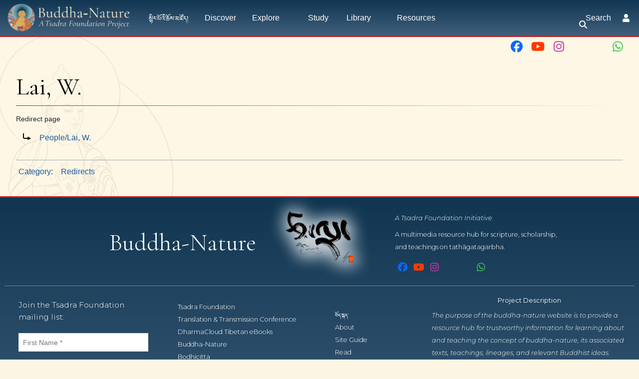

--- FILE ---
content_type: text/html; charset=UTF-8
request_url: https://buddhanature.tsadra.org/index.php?title=Lai,_W.&redirect=no
body_size: 30558
content:
<!DOCTYPE html>
<html class="client-nojs" lang="en" dir="ltr">
<head>
<meta charset="UTF-8"/>
<title>Lai, W. - Buddha-Nature</title>
<script>document.documentElement.className="client-js";RLCONF={"wgBreakFrames":false,"wgSeparatorTransformTable":["",""],"wgDigitTransformTable":["",""],"wgDefaultDateFormat":"dmy","wgMonthNames":["","January","February","March","April","May","June","July","August","September","October","November","December"],"wgRequestId":"616e39955eaa7a285aeb3b88","wgCSPNonce":false,"wgCanonicalNamespace":"","wgCanonicalSpecialPageName":false,"wgNamespaceNumber":0,"wgPageName":"Lai,_W.","wgTitle":"Lai, W.","wgCurRevisionId":32962,"wgRevisionId":32962,"wgArticleId":7959,"wgIsArticle":true,"wgIsRedirect":true,"wgAction":"view","wgUserName":null,"wgUserGroups":["*"],"wgCategories":["Redirects"],"wgPageContentLanguage":"en","wgPageContentModel":"wikitext","wgRelevantPageName":"Lai,_W.","wgRelevantArticleId":7959,"wgIsProbablyEditable":false,"wgRelevantPageIsProbablyEditable":false,"wgRestrictionEdit":[],"wgRestrictionMove":[],"simpleBatchUploadMaxFilesPerBatch":{"*":1000},"wgPageFormsTargetName":null,
"wgPageFormsAutocompleteValues":[],"wgPageFormsAutocompleteOnAllChars":false,"wgPageFormsFieldProperties":[],"wgPageFormsCargoFields":[],"wgPageFormsDependentFields":[],"wgPageFormsCalendarValues":[],"wgPageFormsCalendarParams":[],"wgPageFormsCalendarHTML":null,"wgPageFormsGridValues":[],"wgPageFormsGridParams":[],"wgPageFormsContLangYes":null,"wgPageFormsContLangNo":null,"wgPageFormsContLangMonths":[],"wgPageFormsHeightForMinimizingInstances":800,"wgPageFormsDelayReload":false,"wgPageFormsShowOnSelect":[],"wgPageFormsScriptPath":"/extensions/PageForms","edgValues":[],"wgPageFormsEDSettings":null,"wgAmericanDates":false,"srfFilteredConfig":null,"egMapsScriptPath":"/extensions/Maps/","egMapsDebugJS":false,"egMapsAvailableServices":["leaflet","googlemaps3"],"egMapsLeafletLayersApiKeys":{"MapBox":"","MapQuestOpen":"","Thunderforest":"","GeoportailFrance":""},"wgMediaViewerOnClick":true,"wgMediaViewerEnabledByDefault":true};RLSTATE={"ext.gadget.charinsert-styles":"ready","site.styles":
"ready","user.styles":"ready","user":"ready","user.options":"loading","ext.slideshow.css":"ready","mediawiki.action.view.redirectPage":"ready","mediawiki.ui.button":"ready","skins.chameleon":"ready","zzz.ext.bootstrap.styles":"ready","ext.smw.style":"ready","ext.smw.tooltip.styles":"ready","ext.srf.styles":"ready","ext.semanticbreadcrumblinks.styles":"ready"};RLPAGEMODULES=["ext.slideshow.main","ext.smw.style","ext.smw.tooltips","site","mediawiki.page.ready","tibetan.fonts.styles","tws.styles","ext.eventLogging","ext.semanticbreadcrumblinks","ext.gadget.teahouse","ext.gadget.ReferenceTooltips","ext.gadget.watchlist-notice","ext.gadget.DRN-wizard","ext.gadget.charinsert","ext.gadget.extra-toolbar-buttons","ext.gadget.switcher","ext.bootstrap.scripts","skin.chameleon.sticky"];</script>
<script>(RLQ=window.RLQ||[]).push(function(){mw.loader.implement("user.options@12s5i",function($,jQuery,require,module){mw.user.tokens.set({"patrolToken":"+\\","watchToken":"+\\","csrfToken":"+\\"});});});</script>
<link rel="stylesheet" href="/load.php?lang=en&amp;modules=ext.semanticbreadcrumblinks.styles&amp;only=styles&amp;skin=chameleon"/>
<link rel="stylesheet" href="/load.php?lang=en&amp;modules=ext.slideshow.css%7Cext.smw.style%7Cext.smw.tooltip.styles%7Cext.srf.styles%7Cmediawiki.action.view.redirectPage%7Cmediawiki.ui.button%7Cskins.chameleon%7Czzz.ext.bootstrap.styles&amp;only=styles&amp;skin=chameleon"/>
<script async="" src="/load.php?lang=en&amp;modules=startup&amp;only=scripts&amp;raw=1&amp;skin=chameleon"></script>
<meta name="ResourceLoaderDynamicStyles" content=""/>
<link rel="stylesheet" href="/load.php?lang=en&amp;modules=site.styles&amp;only=styles&amp;skin=chameleon"/>
<meta name="generator" content="MediaWiki 1.39.10"/>
<meta name="format-detection" content="telephone=no"/>
<meta name="viewport" content="width=1000"/>
<meta name="viewport" content="width=device-width, initial-scale=1, shrink-to-fit=no"/>
<link rel="alternate" type="application/rdf+xml" title="Lai, W." href="/index.php?title=Special:ExportRDF/Lai,_W.&amp;xmlmime=rdf"/>
<link rel="icon" href="/images/favicon.ico"/>
<link rel="search" type="application/opensearchdescription+xml" href="/opensearch_desc.php" title="Buddha-Nature (en)"/>
<link rel="EditURI" type="application/rsd+xml" href="https://buddhanature.tsadra.org/api.php?action=rsd"/>
<link rel="license" href="https://creativecommons.org/licenses/by-nc-sa/4.0/"/>
</head>
<body class="mediawiki ltr sitedir-ltr mw-hide-empty-elt ns-0 ns-subject page-Lai_W rootpage-Lai_W layout-tws_layout skin-chameleon action-view">
	<!-- navigation bar -->
	<nav class="p-navbar collapsible w-100 sticky" role="navigation" id="mw-navigation">
		<!-- logo and main page link -->
		<div id="p-logo" class="navbar-brand p-logo" role="banner">
			<a href="/index.php/Main_Page" title="Visit the main page"><img src="/images/bn-logo.webp" alt="Buddha-Nature"/></a>
		</div>
		<button type="button" class="navbar-toggler" data-toggle="collapse" data-target="#i9e4sfkz5l"></button>
		<div class="collapse navbar-collapse i9e4sfkz5l" id="i9e4sfkz5l">
			<div class="navbar-nav">
				<!-- navigation -->
				<div id="n-སྙིང་པོའི་ཆོས་མཛོད།" class="mw-list-item"><a href="/index.php/%E0%BD%A6%E0%BE%99%E0%BD%B2%E0%BD%84%E0%BC%8B%E0%BD%94%E0%BD%BC%E0%BD%A0%E0%BD%B2%E0%BC%8B%E0%BD%86%E0%BD%BC%E0%BD%A6%E0%BC%8B%E0%BD%98%E0%BD%9B%E0%BD%BC%E0%BD%91%E0%BC%8D" class="nav-link n-སྙིང་པོའི་ཆོས་མཛོད།">སྙིང་པོའི་ཆོས་མཛོད།</a></div>
				<div id="n-Discover" class="mw-list-item"><a href="/index.php/Discover" class="nav-link n-Discover">Discover</a></div>
				<!-- Explore -->
				<div class="nav-item dropdown p-Explore-dropdown">
					<a href="#" class="nav-link dropdown-toggle p-Explore-toggle" data-toggle="dropdown" data-boundary="viewport">Explore</a>
					<div class="dropdown-menu p-Explore" id="p-Explore">
						<div id="n-Explore" class="mw-list-item"><a href="/index.php/Explore" class="nav-link n-Explore">Explore</a></div>
						<div id="n-The-Questions" class="mw-list-item"><a href="/index.php/Questions" class="nav-link n-The-Questions">The Questions</a></div>
						<div id="n-The-History" class="mw-list-item"><a href="/index.php/History" class="nav-link n-The-History">The History</a></div>
						<div id="n-The-People" class="mw-list-item"><a href="/index.php/People" class="nav-link n-The-People">The People</a></div>
						<div id="n-The-Ideas" class="mw-list-item"><a href="/index.php/Ideas" class="nav-link n-The-Ideas">The Ideas</a></div>
						<div id="n-The-Topics" class="mw-list-item"><a href="/index.php/Topics" class="nav-link n-The-Topics">The Topics</a></div>
						<div id="n-The-Themes" class="mw-list-item"><a href="/index.php/Themes" class="nav-link n-The-Themes">The Themes</a></div>
					</div>
				</div>
				<!-- Study -->
				<div class="nav-item p-Study-dropdown"><a href="#" class="nav-link p-Study-toggle">Study</a></div>
				<!-- Library -->
				<div class="nav-item dropdown p-Library-dropdown">
					<a href="#" class="nav-link dropdown-toggle p-Library-toggle" data-toggle="dropdown" data-boundary="viewport">Library</a>
					<div class="dropdown-menu p-Library" id="p-Library">
						<div id="n-Primary-Sources" class="mw-list-item"><a href="/index.php/Primary_Sources" class="nav-link n-Primary-Sources">Primary Sources</a></div>
						<div id="n-The-Ratnagotravibhāga" class="mw-list-item"><a href="/index.php/Texts/Ratnagotravibh%C4%81ga_Mah%C4%81y%C4%81nottaratantra%C5%9B%C4%81stra/Root_Verses" class="nav-link n-The-Ratnagotravibhāga">The Ratnagotravibhāga</a></div>
						<div id="n-Sutra-Sources" class="mw-list-item"><a href="/index.php/Library/Sutras" class="nav-link n-Sutra-Sources">Sutra Sources</a></div>
						<div id="n-Commentary-Sources" class="mw-list-item"><a href="/index.php/Library/Commentaries" class="nav-link n-Commentary-Sources">Commentary Sources</a></div>
						<div id="n-Secondary-Sources" class="mw-list-item"><a href="/index.php/The_Bibliography" class="nav-link n-Secondary-Sources">Secondary Sources</a></div>
						<div id="n-Selected-Dharma-Teachings" class="mw-list-item"><a href="/index.php/Teachings/Dharma_Teachings" class="nav-link n-Selected-Dharma-Teachings">Selected Dharma Teachings</a></div>
						<div id="n-Multimedia" class="mw-list-item"><a href="/index.php/Library/Multimedia" class="nav-link n-Multimedia">Multimedia</a></div>
						<div id="n-Complete-Library" class="mw-list-item"><a href="/index.php/Library" class="nav-link n-Complete-Library">Complete Library</a></div>
					</div>
				</div>
				<!-- Resources -->
				<div class="nav-item dropdown p-Resources-dropdown">
					<a href="#" class="nav-link dropdown-toggle p-Resources-toggle" data-toggle="dropdown" data-boundary="viewport">Resources</a>
					<div class="dropdown-menu p-Resources" id="p-Resources">
						<div id="n-The-Bibliography" class="mw-list-item"><a href="/index.php/The_Bibliography" class="nav-link n-The-Bibliography">The Bibliography</a></div>
						<div id="n-The-Glossary" class="mw-list-item"><a href="/index.php/Glossary" class="nav-link n-The-Glossary">The Glossary</a></div>
						<div id="n-The-Timeline" class="mw-list-item"><a href="/index.php/Timeline" class="nav-link n-The-Timeline">The Timeline</a></div>
						<div id="n-Tsadra-Events" class="mw-list-item"><a href="/index.php/Tsadra_Events" class="nav-link n-Tsadra-Events">Tsadra Events</a></div>
						<div id="n-   2019:-Tathāgatagarbha-Across-Asia" class="mw-list-item"><a href="/index.php/Tath%C4%81gatagarbha_Across_Asia" class="nav-link n-   2019:-Tathāgatagarbha-Across-Asia">   2019: Tathāgatagarbha Across Asia</a></div>
						<div id="n-   2022-IATS:-Old-Topic,-New-Insights" class="mw-list-item"><a href="/index.php/Old_Topic,_New_Insights:_Buddha-Nature_at_the_Crossroads_between_Doctrine_and_Practice" class="nav-link n-   2022-IATS:-Old-Topic,-New-Insights">   2022 IATS: Old Topic, New Insights</a></div>
						<div id="n-   2023-Buddha-Nature-Conference" class="mw-list-item"><a href="/index.php/2023_Buddha-Nature_Conference_Kathmandu" class="nav-link n-   2023-Buddha-Nature-Conference">   2023 Buddha-Nature Conference</a></div>
						<div id="n-   Conversations-on-Buddha-Nature" class="mw-list-item"><a href="/index.php/Conversations_on_Buddha-Nature" class="nav-link n-   Conversations-on-Buddha-Nature">   Conversations on Buddha-Nature</a></div>
						<div id="n-Events" class="mw-list-item"><a href="/index.php/Events" class="nav-link n-Events">Events</a></div>
						<div id="n-Recent-Essays" class="mw-list-item"><a href="/index.php/Recent_Essays" class="nav-link n-Recent-Essays">Recent Essays</a></div>
						<div id="n-Ask-the-writer-in-residence" class="mw-list-item"><a href="/index.php/Ask_the_writer-in-residence" class="nav-link n-Ask-the-writer-in-residence">Ask the writer-in-residence</a></div>
						<div id="n-FAQ" class="mw-list-item"><a href="/index.php/Frequently_Asked_Questions" class="nav-link n-FAQ">FAQ</a></div>
					</div>
				</div>
			<!-- search form -->
			<div  id="p-search" class="p-search d-lg-none px-0 px-lg-2 py-2 py-lg-0 navbar-form" role="search"  >
				<form  id="searchform" class="mw-search" action="/index.php" >
					<input type="hidden" name="title" value=" Special:Search" />
					<div class="input-group">
						<input type="search" name="search" placeholder="Search Buddha-Nature" aria-label="Search Buddha-Nature" autocapitalize="sentences" title="Search Buddha-Nature [f]" accesskey="f" id="searchInput" class="form-control"/>
						<div class="input-group-append">
							<button value="Go" id="searchGoButton" name="go" type="submit" class="search-btn searchGoButton" aria-label="Go to page" title="Go to a page with this exact name if it exists"></button>
						</div>
					</div>
				</form>
			</div>
			</div>
			<div class="navbar-nav right">
			<div id="n-search-toggle" class="d-none d-lg-block mw-list-item">
				<a href="" class="nav-link n-search-toggle-label p-2">
					<i class="fa-sharp-duotone fa-solid fa-search fa-fw"></i> <span class="pr-1">Search</span></a>
			</div>
		
				
				<!-- personal tools -->
				<div class="navbar-tools navbar-nav" >
					<div class="navbar-tool dropdown">
						<a class="navbar-usernotloggedin" href="#" data-toggle="dropdown" data-boundary="viewport" title="You are not logged in.">
						</a>
						<div class="p-personal-tools dropdown-menu">
							<div id="pt-login" class="mw-list-item"><a href="/index.php?title=Special:UserLogin&amp;returnto=Lai%2C+W.&amp;returntoquery=redirect%3Dno" title="You are encouraged to log in; however, it is not mandatory [o]" accesskey="o" class="pt-login">Log in</a></div>
						</div>
					</div>
				</div>
			</div>
		</div>
	</nav>
		<div id="ca-social" class="px-2 pt-2 pb-3 p-lg-0">
			<div class="d-flex justify-content-between justify-content-lg-end">
				<div class="px-2 link-no-border">
					<a class="px-md-1" href="https://www.facebook.com/TsadraFoundation" target="_blank" title="Facebook">
						<i class="fa-fw fa-xl fa-brands fa-facebook" style="color: #0a66ff;"></i>
					</a>
					<a class="px-md-1" href="https://www.youtube.com/@tsadrafoundationmediachann5226" target="_blank" title="YouTube">
						<i class="fa-fw fa-xl fa-brands fa-youtube" style="color: #ff3a01;"></i>
					</a>
					<a class="px-md-1" href="https://www.instagram.com/tsadra_foundation" target="_blank" title="Instagram">
						<i class="fa-fw fa-xl fa-brands fa-instagram" style="color: #cd39a3;"></i>
					</a>
					<a class="px-md-1" href="https://www.threads.net/@tsadra_foundation" target="_blank" title="Threads">
						<i class="fa-fw fa-xl fa-brands fa-threads text-130" style="color: #000; text-shadow: -.5px -.5px 0 #fdf5e4, .5px -.5px 0 #fdf5e4, -.5px .5px 0 #fdf5e4, .5px .5px 0 #fdf5e4;"></i>
					</a>
					<a class="px-md-1" href="https://bsky.app/profile/tsadrafoundation.bsky.social" target="_blank" title="BlueSky">
						<i class="fa-fw fa-xl fa-brands fa-bluesky text-130" style="color: #08f;"></i>
					</a>
					<a class="px-md-1" href="https://whatsapp.com/channel/0029VaWbbQL0LKZCwm98D731" target="_blank" title="WhatsApp">
						<i class="fa-fw fa-xl fa-brands fa-whatsapp" style="color: #3dc650;"></i>
					</a>
				</div>
				<div class="px-2 link-no-border">
					<a href="#top" title="Back to top" class="d-md-none px-1">
						<i class="fa-sharp-duotone fa-solid fa-arrow-up-to-line fa-lg"></i>
					</a>
					<span title="Back to top" class="d-md-none px-1">
						<i class="fa-sharp-duotone fa-solid fa-arrow-left-to-bracket fa-lg"></i>
					</span>
				</div>
			</div>
		</div>
	
	<div class="flex-fill container">
		<div class="m-0 row">
			<div class="p-0 col">

			</div>
		</div>
		<div class="m-0 row">
			<div class="p-0 col">
				<!-- start the content area -->
				<div id="content" class="mw-body content"><a id="top" class="top"></a>
					<div id="mw-indicators" class="mw-indicators"></div>
						<div class="contentHeader">
						<!-- title of the page -->
						<h1 id="firstHeading" class="firstHeading"><span class="mw-page-title-main">Lai, W.</span></h1>
						<!-- tagline; usually goes something like "From WikiName" primary purpose of this seems to be for printing to identify the source of the content -->
						<div id="siteSub" class="siteSub">From Buddha-Nature</div>
						<!-- subtitle line; used for various things like the subpage hierarchy -->
						<div id="contentSub" class="small contentSub"><span id="redirectsub">Redirect page</span></div><div id="jump-to-nav" class="mw-jump jump-to-nav">Jump to:<a href="#mw-navigation">navigation</a>, <a href="#p-search">search</a></div>
					</div>
					<div id="bodyContent" class="bodyContent">
						<!-- body text -->

						<div id="mw-content-text" class="mw-body-content mw-content-ltr" lang="en" dir="ltr"><div class="mw-parser-output"><div class="redirectMsg"><p>Redirect to:</p><ul class="redirectText"><li><a href="/index.php/People/Lai,_W." title="People/Lai, W.">People/Lai, W.</a></li></ul></div>
<!-- 
NewPP limit report
Cached time: 20260117150318
Cache expiry: 2592000
Reduced expiry: false
Complications: []
[SMW] In‐text annotation parser time: 0.006 seconds
CPU time usage: 0.008 seconds
Real time usage: 0.009 seconds
Preprocessor visited node count: 1/1000000
Post‐expand include size: 0/262144000 bytes
Template argument size: 0/262144000 bytes
Highest expansion depth: 1/100
Expensive parser function count: 0/300
Unstrip recursion depth: 0/20
Unstrip post‐expand size: 0/5000000 bytes
ExtLoops count: 0/100
-->
<!--
Transclusion expansion time report (%,ms,calls,template)
100.00%    0.000      1 -total
-->

<!-- Saved in parser cache with key wiki-glm:pcache:idhash:7959-0!canonical and timestamp 20260117150318 and revision id 32962.
 -->
</div></div><div class="printfooter">
Retrieved from "<a dir="ltr" href="https://buddhanature.tsadra.org/index.php?title=Lai,_W.&amp;oldid=32962">https://buddhanature.tsadra.org/index.php?title=Lai,_W.&amp;oldid=32962</a>"</div>

						<!-- end body text -->
						<!-- data blocks which should go somewhere after the body text, but not before the catlinks block-->
						
					</div>
					<!-- category links -->
					<div id="catlinks" class="catlinks" data-mw="interface"><div id="mw-normal-catlinks" class="mw-normal-catlinks"><a href="/index.php/Special:Categories" title="Special:Categories">Category</a>: <ul><li><a href="/index.php/Category:Redirects" title="Category:Redirects">Redirects</a></li></ul></div></div>
				</div>
			</div>
		</div>
	</div>
	<div class="tsdwiki-footer animated-caret p-4 container-fluid">
		<div class="row">
			<div class="col-12 col">
					<div class="row m-0 pt-1 pb-4">
						<div id="footer-header-title" class="col-lg-5 pl-lg-4 pr-md-4 m-auto text-lg-right">
							Buddha-Nature
						</div>
						<div class="col-lg-2 py-4 py-lg-0 d-flex justify-content-around">
							<a target="_blank" href="https://www.tsadra.org">
								<img id="footer-logo" src="https://commons.tsadra.org/images/c/c9/Tsadra_Logo_-_White_Drop_Shadow_300px.png">
							</a>
						</div>
						<div class="col-lg-5 pl-lg-5 m-auto text-left">
							<div class="font-italic mb-2">
								A Tsadra Foundation Initiative
							</div>
							<div>
								A multimedia resource hub for scripture, scholarship,<br />and teachings on tathāgatagarbha.
							</div>
							<div class="d-flex justify-content-start mt-3">
								<a href="https://www.facebook.com/TsadraFoundation" target="_blank" title="Facebook"><i class="fa-fw fa-xl fa-brands fa-facebook mx-1" style="color: #0a66ff;"></i></a>
								<a href="https://www.youtube.com/@tsadrafoundationmediachann5226" target="_blank" title="YouTube"><i class="fa-fw fa-xl fa-brands fa-youtube mx-1" style="color: #ff3a01;"></i></a>
								<a href="https://www.instagram.com/tsadra_foundation" target="_blank" title="Instagram"><i class="fa-fw fa-xl fa-brands fa-instagram mx-1" style="color: #cd39a3;"></i></a>
								<a href="https://www.threads.net/@tsadra_foundation" target="_blank" title="Threads"><i class="fa-fw fa-xl fa-brands fa-threads mx-1" style="color: #ccc;"></i></a>
								<a class="px-1" href="https://bsky.app/profile/tsadrafoundation.bsky.social" target="_blank" title="BlueSky">
									<i class="fa-fw fa-xl fa-brands fa-bluesky text-130" style="color: #08f;"></i>
								</a>
								<a href="https://whatsapp.com/channel/0029VaWbbQL0LKZCwm98D731" target="_blank" title="WhatsApp"><i class="fa-fw fa-xl fa-brands fa-whatsapp mx-1" style="color: #3dc650;"></i></a>
							</div>
						</div>
					</div>
				
			</div>
		</div>
		<div class="row">
			<div class="col-12 col-md-6 col-lg-3 border-top border-light py-3 col"><!--JB Tracker--> <script type="text/javascript"> var _paq = _paq || []; (function(){ if(window.apScriptInserted) return; _paq.push(['clientToken', 'P%2bsIjEMd6oQ%3d']); var d=document, g=d.createElement('script'), s=d.getElementsByTagName('script')[0]; g.type='text/javascript'; g.async=true; g.defer=true; g.src='https://prod.benchmarkemail.com/tracker.bundle.js'; s.parentNode.insertBefore(g,s); window.apScriptInserted=true;})(); </script> <!--/JB Tracker--> <!-- BEGIN: Benchmark Email Signup Form Code --> <script>function CheckField1760427(fldName, frm){  var fldObj = document.getElementsByName(fldName); if ( fldObj.length > 1) { for ( var i = 0, l = fldObj.length; i < l; i++ ) {  if ( fldObj[0].type =='select-one' ) { if( fldObj[i].selected && i==0 && fldObj[i].value == '' ) { return false; }  if ( fldObj[i].selected ) { return true; } }  else { if ( fldObj[i].checked ) { return true; } }; } return false; } else { if ( fldObj[0].type == "checkbox" ) { return ( fldObj[0].checked ); } else if ( fldObj[0].type == "radio" ) { return ( fldObj[0].checked ); } else { fldObj[0].focus(); return (fldObj[0].value.length > 0); }} } function _doSubmit1760427(frm) { if( _checkSubmit1760427(frm)){ _doPost1760427(frm);}} function _doPost1760427(frm) { var f = document.createElement("form"); f.setAttribute('accept-charset', "UTF-8");  f.setAttribute('method', "post"); f.setAttribute('action', "https://lb.benchmarkemail.com//code/lbform"); var elms = document.getElementsByName("frmLB" + frm)[0].getElementsByTagName("*");var ty = ""; for (var ei = 0; ei < elms.length; ei++) {ty = elms[ei].type; if (ty == "hidden" || ty == "text" || (ty == "checkbox" && elms[ei].checked) || (ty == "radio" && elms[ei].checked) || ty == "textarea" || ty == "select-one" || ty == "button") {elm = elms[ei]; var i = document.createElement("input"); i.type = "hidden"; i.name = elm.name.replace("_8JLFK", ""); i.id = elm.id; i.value = elm.value; f.appendChild(i);} } document.getElementsByTagName('body')[0].appendChild(f);f.submit();}function rmspaces(x) {var leftx = 0;var rightx = x.length -1;while ( x.charAt(leftx) == ' ') { leftx++; }while ( x.charAt(rightx) == ' ') { --rightx; }var q = x.substr(leftx,rightx-leftx + 1);if ( (leftx == x.length) && (rightx == -1) ) { q =''; } return(q); } function checkfield(data) {if (rmspaces(data) == ""){return false;}else {return true;}} function isemail(data) {var flag = false;if (  data.indexOf("@",0)  == -1 || data.indexOf("\\",0)  != -1 ||data.indexOf("/",0)  != -1 ||!checkfield(data) ||  data.indexOf(".",0)  == -1  ||  data.indexOf("@")  == 0 ||data.lastIndexOf(".") < data.lastIndexOf("@") ||data.lastIndexOf(".") == (data.length - 1)   ||data.lastIndexOf("@") !=   data.indexOf("@") ||data.indexOf(",",0)  != -1 ||data.indexOf(":",0)  != -1 ||data.indexOf(";",0)  != -1  ) {return flag;} else {var temp = rmspaces(data);if (temp.indexOf(' ',0) != -1) { flag = true; }var d3 = temp.lastIndexOf('.') + 4;var d4 = temp.substring(0,d3);var e2 = temp.length  -  temp.lastIndexOf('.')  - 1;var i1 = temp.indexOf('@');if (  (temp.charAt(i1+1) == '.') || ( e2 < 1 ) ) { flag = true; }return !flag;}} function _checkSubmit1760427(frm){if ( !CheckField1760427("fldfirstname_8JLFK", frm) ) {alert("Please enter the First Name"); return false; } if ( !CheckField1760427("fldlastname_8JLFK", frm) ) {alert("Please enter the Last Name"); return false; } if ( !isemail(document.getElementsByName("fldEmail_8JLFK")[0].value) ) {alert("Please enter the Email Address "); return false; } if(isemail(document.getElementsByName("fldEmail_8JLFK")[0].value) && window && window.JB_TRACKER && typeof window.JB_TRACKER.jbSubmitForm === 'function') {window.JB_TRACKER.jbSubmitForm({email: document.getElementsByName("fldEmail_8JLFK")[0].value, didSubmit: true }); } return true; }</script><div align="center"><div class="formbox-editor-1760427" style="width: 400px;"><div style="display:inline;" name="frmLB1760427"><input type=hidden name=successurl value="https://lb.benchmarkemail.com//Code/ThankYouOptin?language=" /><input type=hidden name=errorurl value="https://lb.benchmarkemail.com//Code/Error" /><input type=hidden name=token value="mFcQnoBFKMT8zmr1QE8l5LJ25jqXIyRI1DbazK9Br6eKnvJoHYVXFQ%3D%3D" /><input type=hidden name=doubleoptin value="1" /><fieldset><div class="formbox-title-1760427">Join the Tsadra Foundation mailing list:</div></fieldset><fieldset class="formbox-field-fname-1760427"><input type=text placeholder="First Name *" class="formbox-field-1760427" name="fldfirstname_8JLFK" maxlength=100 /></fieldset><fieldset class="formbox-field-add-1760427"><input type=text placeholder="Last Name *" class="formbox-field-1760427" name="fldlastname_8JLFK" maxlength=100 /></fieldset><fieldset class="formbox-field-email-1760427"><input type=text placeholder="Email Address  *" class="formbox-field-1760427" name="fldEmail_8JLFK" maxlength=100 /></fieldset><fieldset><button type="button" id="btnSubmit" krydebug="1751" class="formbox-button-1760427" onclick="javascript:_doSubmit1760427('1760427');"  >Subscribe</button></fieldset></div></div></div><noscript>Please enable JavaScript <br /></noscript> <!-- END: Benchmark Email Signup Form Code -->
			</div>
			<div class="col-12 col-md-6 col-lg-3 border-top border-light py-3 col"><div class="animated-caret pt-2 pl-3 border-md-left border-light text-left h-100">
<p>	<a target="_blank" rel="nofollow noreferrer noopener" class="external text" href="https://www.tsadra.org">Tsadra Foundation <i class="fadeInCaret ml-1 fad fa-angle-right"></i></a><br />
	<a target="_blank" rel="nofollow noreferrer noopener" class="external text" href="https://conference.tsadra.org/">Translation &amp; Transmission Conference <i class="fadeInCaret ml-1 fad fa-angle-right"></i></a><br />
	<a target="_blank" rel="nofollow noreferrer noopener" class="external text" href="https://dharmacloud.tsadra.org">DharmaCloud Tibetan eBooks<i class="fadeInCaret ml-1 fad fa-angle-right"></i></a><br />
	<a target="_blank" rel="nofollow noreferrer noopener" class="external text" href="https://buddhanature.tsadra.org">Buddha-Nature <i class="fadeInCaret ml-1 fad fa-angle-right"></i></a><br />
	<a target="_blank" rel="nofollow noreferrer noopener" class="external text" href="https://bodhicitta.tsadra.org/index.php/Main_Page">Bodhicitta <i class="fadeInCaret ml-1 fad fa-angles-right"></i></a><br />
	<a target="_blank" rel="nofollow noreferrer noopener" class="external text" href="https://dudjom.tsadra.org/index.php/Main_Page">Dudjom Tersar <i class="fadeInCaret ml-1 fa-duotone fa-angles-right"></i></a><br />
	<a target="_blank" rel="nofollow noreferrer noopener" class="external text" href="https://rtz.tsadra.org">Rinchen Terdzö Chenmo <i class="fadeInCaret ml-1 fad fa-angle-right"></i></a><br />
	<a target="_blank" rel="nofollow noreferrer noopener" class="external text" href="https://dnz.tsadra.org">Damngak Rinpoche Dzö <i class="fadeInCaret ml-1 fad fa-angle-right"></i></a><br />
	<a target="_blank" rel="nofollow noreferrer noopener" class="external text" href="https://khyentselineage.tsadra.org">Khyentse Lineage <i class="fadeInCaret ml-1 fad fa-angle-right"></i></a><br />
	<a target="_blank" rel="nofollow noreferrer noopener" class="external text" href="https://rywiki.tsadra.org">Dharma Dictionary <i class="fadeInCaret ml-1 fad fa-angle-right"></i></a>
</p>
</div>
			</div>
			<div class="col-12 col-md-6 col-lg-2 border-top border-light py-3 col"><div class="animated-caret pt-2 pt-lg-4 pl-3 text-left">
<p>	<a href="/index.php/Main_Page/%E0%BD%96%E0%BD%BC%E0%BD%91%E0%BC%8B%E0%BD%A6%E0%BE%90%E0%BD%91%E0%BC%8B" title="Main Page/བོད་སྐད་">བོད་སྐད་<i class="fadeInCaret ml-1 fa-sharp-duotone fa-angles-right"></i></a><br />
	<a href="/index.php/Buddha_Nature:About" class="mw-redirect" title="Buddha Nature:About">About <i class="fadeInCaret ml-1 fa-sharp-duotone fa-angles-right"></i></a><br />
	<a href="/index.php/Site_Guide" title="Site Guide">Site Guide <i class="fadeInCaret ml-1 fa-sharp-duotone fa-angles-right"></i></a><br />
	<a href="/index.php/Library" title="Library">Read <i class="fadeInCaret ml-1 fa-sharp-duotone fa-angles-right"></i></a><br />
	<a href="/index.php/Library/Multimedia" title="Library/Multimedia">Watch <i class="fadeInCaret ml-1 fa-sharp-duotone fa-angles-right"></i></a><br />
	<a href="/index.php/Glossary" title="Glossary">Glossary <i class="fadeInCaret ml-1 fa-sharp-duotone fa-angles-right"></i></a><br />
	<a href="/index.php/Special:UserLogin" title="Special:UserLogin">Login <i class="fadeInCaret ml-1 fa-sharp-duotone fa-angles-right"></i></a>
</p>
</div>
			</div>
			<div class="col-12 col-md-6 col-lg-4 border-top border-light py-3 col"><div class="text-left">
<center><b>Project Description</b></center>
<p><em>The purpose of the buddha-nature website is to provide a resource hub for trustworthy information for learning about and teaching the concept of buddha-nature, its associated texts, teachings, lineages, and relevant Buddhist ideas. Unique content will be shared here, but the site will primarily act as a broker for other projects and authors that have already created quality materials, which we will curate for a wide range of audiences.</em>
</p>
<div class="text-right font-italic"><a href="/index.php/Buddha_Nature:About" class="mw-redirect" title="Buddha Nature:About">About us ...</a></div>
</div>
			</div>
		</div>
		<div class="border-top border-light pt-4 pb-2 row">
			<div class="col-12 col">
					<center>© Tsadra Foundation. Please feel free to use this website and its content in accordance with fair use policies for teaching, scholarship, education, and research.</center>
				
			</div>
		</div>
	</div><script src="https://www.googletagmanager.com/gtag/js?id=G-RNFM7P4TX3" async=""></script><script>
window.dataLayer = window.dataLayer || [];

function gtag(){dataLayer.push(arguments);}
gtag('js', new Date());
gtag('config', 'G-RNFM7P4TX3', {});
</script>

<script>(RLQ=window.RLQ||[]).push(function(){mw.config.set({"wgPageParseReport":{"smw":{"limitreport-intext-parsertime":0.006},"limitreport":{"cputime":"0.008","walltime":"0.009","ppvisitednodes":{"value":1,"limit":1000000},"postexpandincludesize":{"value":0,"limit":262144000},"templateargumentsize":{"value":0,"limit":262144000},"expansiondepth":{"value":1,"limit":100},"expensivefunctioncount":{"value":0,"limit":300},"unstrip-depth":{"value":0,"limit":20},"unstrip-size":{"value":0,"limit":5000000},"timingprofile":["100.00%    0.000      1 -total"]},"loops":{"limitreport-count-limited":{"value":0,"limit":100}},"cachereport":{"timestamp":"20260117150318","ttl":2592000,"transientcontent":false}}});mw.config.set({"wgBackendResponseTime":94});});</script>
</body>
</html>